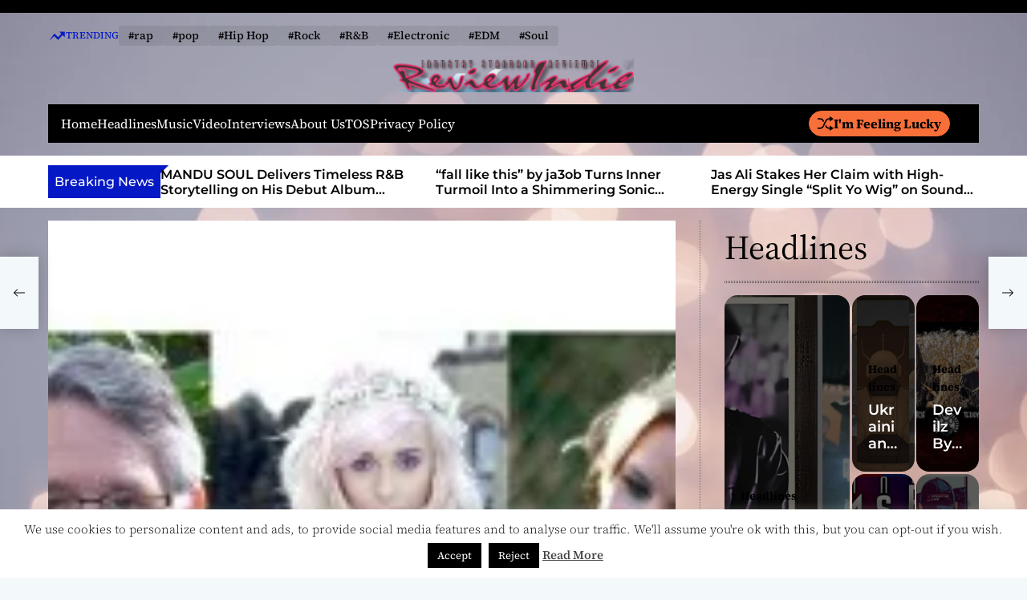

--- FILE ---
content_type: text/html; charset=utf-8
request_url: https://www.google.com/recaptcha/api2/aframe
body_size: 265
content:
<!DOCTYPE HTML><html><head><meta http-equiv="content-type" content="text/html; charset=UTF-8"></head><body><script nonce="_m0vHGeg5pLbuIiQBSss0A">/** Anti-fraud and anti-abuse applications only. See google.com/recaptcha */ try{var clients={'sodar':'https://pagead2.googlesyndication.com/pagead/sodar?'};window.addEventListener("message",function(a){try{if(a.source===window.parent){var b=JSON.parse(a.data);var c=clients[b['id']];if(c){var d=document.createElement('img');d.src=c+b['params']+'&rc='+(localStorage.getItem("rc::a")?sessionStorage.getItem("rc::b"):"");window.document.body.appendChild(d);sessionStorage.setItem("rc::e",parseInt(sessionStorage.getItem("rc::e")||0)+1);localStorage.setItem("rc::h",'1768987921747');}}}catch(b){}});window.parent.postMessage("_grecaptcha_ready", "*");}catch(b){}</script></body></html>